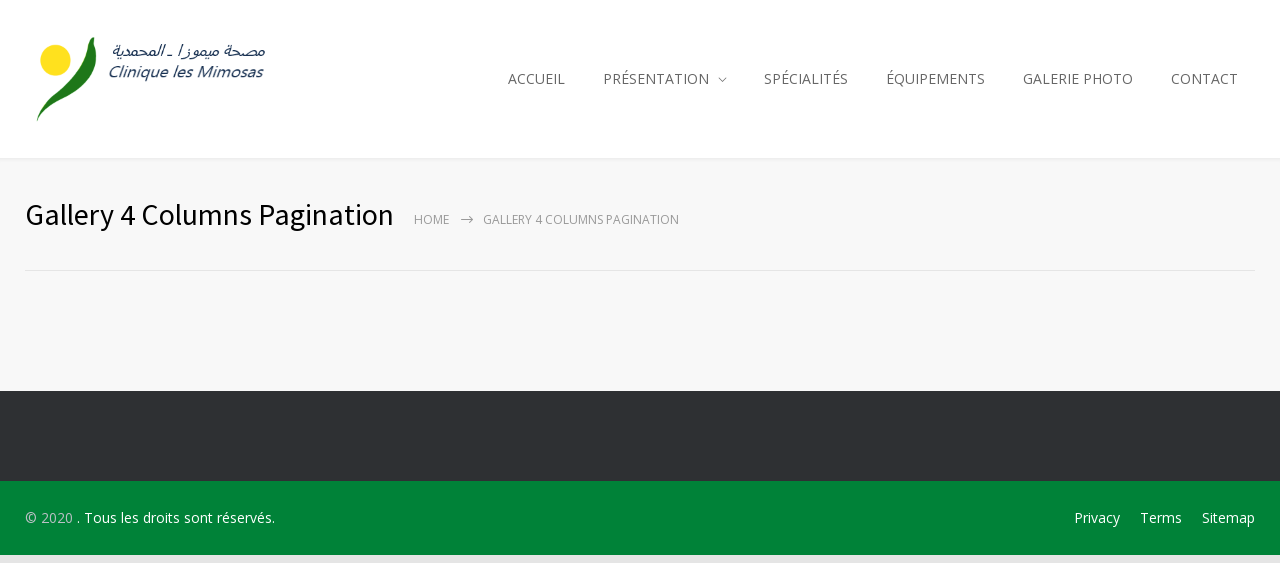

--- FILE ---
content_type: text/html; charset=UTF-8
request_url: https://cliniquelesmimosas.ma/gallery-4-columns-pagination/
body_size: 9428
content:
<!DOCTYPE html>
<html lang="fr-FR">
		<head>
		<!--meta-->
		<meta charset="UTF-8" />
		<meta name="generator" content="WordPress 6.8.3" />
		<meta name="viewport" content="width=device-width, initial-scale=1, maximum-scale=1" />
		<meta name="description" content="Responsive Medical Health WordPress Theme" />
		<meta name="format-detection" content="telephone=no" />
		<!--style-->
		<link rel="alternate" type="application/rss+xml" title="RSS 2.0" href="https://cliniquelesmimosas.ma/feed/" />
		<link rel="pingback" href="https://cliniquelesmimosas.ma/xmlrpc.php" />
				<title>Gallery 4 Columns Pagination &#8211; Clinique Les Mimosas</title>
<meta name='robots' content='max-image-preview:large' />
	<style>img:is([sizes="auto" i], [sizes^="auto," i]) { contain-intrinsic-size: 3000px 1500px }</style>
	<link rel='dns-prefetch' href='//maps.google.com' />
<link rel='dns-prefetch' href='//fonts.googleapis.com' />
<link rel="alternate" type="application/rss+xml" title="Clinique Les Mimosas &raquo; Gallery 4 Columns Pagination Flux des commentaires" href="https://cliniquelesmimosas.ma/gallery-4-columns-pagination/feed/" />
<script type="text/javascript">
/* <![CDATA[ */
window._wpemojiSettings = {"baseUrl":"https:\/\/s.w.org\/images\/core\/emoji\/16.0.1\/72x72\/","ext":".png","svgUrl":"https:\/\/s.w.org\/images\/core\/emoji\/16.0.1\/svg\/","svgExt":".svg","source":{"concatemoji":"https:\/\/cliniquelesmimosas.ma\/wp-includes\/js\/wp-emoji-release.min.js?ver=6.8.3"}};
/*! This file is auto-generated */
!function(s,n){var o,i,e;function c(e){try{var t={supportTests:e,timestamp:(new Date).valueOf()};sessionStorage.setItem(o,JSON.stringify(t))}catch(e){}}function p(e,t,n){e.clearRect(0,0,e.canvas.width,e.canvas.height),e.fillText(t,0,0);var t=new Uint32Array(e.getImageData(0,0,e.canvas.width,e.canvas.height).data),a=(e.clearRect(0,0,e.canvas.width,e.canvas.height),e.fillText(n,0,0),new Uint32Array(e.getImageData(0,0,e.canvas.width,e.canvas.height).data));return t.every(function(e,t){return e===a[t]})}function u(e,t){e.clearRect(0,0,e.canvas.width,e.canvas.height),e.fillText(t,0,0);for(var n=e.getImageData(16,16,1,1),a=0;a<n.data.length;a++)if(0!==n.data[a])return!1;return!0}function f(e,t,n,a){switch(t){case"flag":return n(e,"\ud83c\udff3\ufe0f\u200d\u26a7\ufe0f","\ud83c\udff3\ufe0f\u200b\u26a7\ufe0f")?!1:!n(e,"\ud83c\udde8\ud83c\uddf6","\ud83c\udde8\u200b\ud83c\uddf6")&&!n(e,"\ud83c\udff4\udb40\udc67\udb40\udc62\udb40\udc65\udb40\udc6e\udb40\udc67\udb40\udc7f","\ud83c\udff4\u200b\udb40\udc67\u200b\udb40\udc62\u200b\udb40\udc65\u200b\udb40\udc6e\u200b\udb40\udc67\u200b\udb40\udc7f");case"emoji":return!a(e,"\ud83e\udedf")}return!1}function g(e,t,n,a){var r="undefined"!=typeof WorkerGlobalScope&&self instanceof WorkerGlobalScope?new OffscreenCanvas(300,150):s.createElement("canvas"),o=r.getContext("2d",{willReadFrequently:!0}),i=(o.textBaseline="top",o.font="600 32px Arial",{});return e.forEach(function(e){i[e]=t(o,e,n,a)}),i}function t(e){var t=s.createElement("script");t.src=e,t.defer=!0,s.head.appendChild(t)}"undefined"!=typeof Promise&&(o="wpEmojiSettingsSupports",i=["flag","emoji"],n.supports={everything:!0,everythingExceptFlag:!0},e=new Promise(function(e){s.addEventListener("DOMContentLoaded",e,{once:!0})}),new Promise(function(t){var n=function(){try{var e=JSON.parse(sessionStorage.getItem(o));if("object"==typeof e&&"number"==typeof e.timestamp&&(new Date).valueOf()<e.timestamp+604800&&"object"==typeof e.supportTests)return e.supportTests}catch(e){}return null}();if(!n){if("undefined"!=typeof Worker&&"undefined"!=typeof OffscreenCanvas&&"undefined"!=typeof URL&&URL.createObjectURL&&"undefined"!=typeof Blob)try{var e="postMessage("+g.toString()+"("+[JSON.stringify(i),f.toString(),p.toString(),u.toString()].join(",")+"));",a=new Blob([e],{type:"text/javascript"}),r=new Worker(URL.createObjectURL(a),{name:"wpTestEmojiSupports"});return void(r.onmessage=function(e){c(n=e.data),r.terminate(),t(n)})}catch(e){}c(n=g(i,f,p,u))}t(n)}).then(function(e){for(var t in e)n.supports[t]=e[t],n.supports.everything=n.supports.everything&&n.supports[t],"flag"!==t&&(n.supports.everythingExceptFlag=n.supports.everythingExceptFlag&&n.supports[t]);n.supports.everythingExceptFlag=n.supports.everythingExceptFlag&&!n.supports.flag,n.DOMReady=!1,n.readyCallback=function(){n.DOMReady=!0}}).then(function(){return e}).then(function(){var e;n.supports.everything||(n.readyCallback(),(e=n.source||{}).concatemoji?t(e.concatemoji):e.wpemoji&&e.twemoji&&(t(e.twemoji),t(e.wpemoji)))}))}((window,document),window._wpemojiSettings);
/* ]]> */
</script>
<style id='wp-emoji-styles-inline-css' type='text/css'>

	img.wp-smiley, img.emoji {
		display: inline !important;
		border: none !important;
		box-shadow: none !important;
		height: 1em !important;
		width: 1em !important;
		margin: 0 0.07em !important;
		vertical-align: -0.1em !important;
		background: none !important;
		padding: 0 !important;
	}
</style>
<link rel='stylesheet' id='wp-block-library-css' href='https://cliniquelesmimosas.ma/wp-includes/css/dist/block-library/style.min.css?ver=6.8.3' type='text/css' media='all' />
<style id='classic-theme-styles-inline-css' type='text/css'>
/*! This file is auto-generated */
.wp-block-button__link{color:#fff;background-color:#32373c;border-radius:9999px;box-shadow:none;text-decoration:none;padding:calc(.667em + 2px) calc(1.333em + 2px);font-size:1.125em}.wp-block-file__button{background:#32373c;color:#fff;text-decoration:none}
</style>
<style id='global-styles-inline-css' type='text/css'>
:root{--wp--preset--aspect-ratio--square: 1;--wp--preset--aspect-ratio--4-3: 4/3;--wp--preset--aspect-ratio--3-4: 3/4;--wp--preset--aspect-ratio--3-2: 3/2;--wp--preset--aspect-ratio--2-3: 2/3;--wp--preset--aspect-ratio--16-9: 16/9;--wp--preset--aspect-ratio--9-16: 9/16;--wp--preset--color--black: #000000;--wp--preset--color--cyan-bluish-gray: #abb8c3;--wp--preset--color--white: #ffffff;--wp--preset--color--pale-pink: #f78da7;--wp--preset--color--vivid-red: #cf2e2e;--wp--preset--color--luminous-vivid-orange: #ff6900;--wp--preset--color--luminous-vivid-amber: #fcb900;--wp--preset--color--light-green-cyan: #7bdcb5;--wp--preset--color--vivid-green-cyan: #00d084;--wp--preset--color--pale-cyan-blue: #8ed1fc;--wp--preset--color--vivid-cyan-blue: #0693e3;--wp--preset--color--vivid-purple: #9b51e0;--wp--preset--gradient--vivid-cyan-blue-to-vivid-purple: linear-gradient(135deg,rgba(6,147,227,1) 0%,rgb(155,81,224) 100%);--wp--preset--gradient--light-green-cyan-to-vivid-green-cyan: linear-gradient(135deg,rgb(122,220,180) 0%,rgb(0,208,130) 100%);--wp--preset--gradient--luminous-vivid-amber-to-luminous-vivid-orange: linear-gradient(135deg,rgba(252,185,0,1) 0%,rgba(255,105,0,1) 100%);--wp--preset--gradient--luminous-vivid-orange-to-vivid-red: linear-gradient(135deg,rgba(255,105,0,1) 0%,rgb(207,46,46) 100%);--wp--preset--gradient--very-light-gray-to-cyan-bluish-gray: linear-gradient(135deg,rgb(238,238,238) 0%,rgb(169,184,195) 100%);--wp--preset--gradient--cool-to-warm-spectrum: linear-gradient(135deg,rgb(74,234,220) 0%,rgb(151,120,209) 20%,rgb(207,42,186) 40%,rgb(238,44,130) 60%,rgb(251,105,98) 80%,rgb(254,248,76) 100%);--wp--preset--gradient--blush-light-purple: linear-gradient(135deg,rgb(255,206,236) 0%,rgb(152,150,240) 100%);--wp--preset--gradient--blush-bordeaux: linear-gradient(135deg,rgb(254,205,165) 0%,rgb(254,45,45) 50%,rgb(107,0,62) 100%);--wp--preset--gradient--luminous-dusk: linear-gradient(135deg,rgb(255,203,112) 0%,rgb(199,81,192) 50%,rgb(65,88,208) 100%);--wp--preset--gradient--pale-ocean: linear-gradient(135deg,rgb(255,245,203) 0%,rgb(182,227,212) 50%,rgb(51,167,181) 100%);--wp--preset--gradient--electric-grass: linear-gradient(135deg,rgb(202,248,128) 0%,rgb(113,206,126) 100%);--wp--preset--gradient--midnight: linear-gradient(135deg,rgb(2,3,129) 0%,rgb(40,116,252) 100%);--wp--preset--font-size--small: 13px;--wp--preset--font-size--medium: 20px;--wp--preset--font-size--large: 36px;--wp--preset--font-size--x-large: 42px;--wp--preset--spacing--20: 0.44rem;--wp--preset--spacing--30: 0.67rem;--wp--preset--spacing--40: 1rem;--wp--preset--spacing--50: 1.5rem;--wp--preset--spacing--60: 2.25rem;--wp--preset--spacing--70: 3.38rem;--wp--preset--spacing--80: 5.06rem;--wp--preset--shadow--natural: 6px 6px 9px rgba(0, 0, 0, 0.2);--wp--preset--shadow--deep: 12px 12px 50px rgba(0, 0, 0, 0.4);--wp--preset--shadow--sharp: 6px 6px 0px rgba(0, 0, 0, 0.2);--wp--preset--shadow--outlined: 6px 6px 0px -3px rgba(255, 255, 255, 1), 6px 6px rgba(0, 0, 0, 1);--wp--preset--shadow--crisp: 6px 6px 0px rgba(0, 0, 0, 1);}:where(.is-layout-flex){gap: 0.5em;}:where(.is-layout-grid){gap: 0.5em;}body .is-layout-flex{display: flex;}.is-layout-flex{flex-wrap: wrap;align-items: center;}.is-layout-flex > :is(*, div){margin: 0;}body .is-layout-grid{display: grid;}.is-layout-grid > :is(*, div){margin: 0;}:where(.wp-block-columns.is-layout-flex){gap: 2em;}:where(.wp-block-columns.is-layout-grid){gap: 2em;}:where(.wp-block-post-template.is-layout-flex){gap: 1.25em;}:where(.wp-block-post-template.is-layout-grid){gap: 1.25em;}.has-black-color{color: var(--wp--preset--color--black) !important;}.has-cyan-bluish-gray-color{color: var(--wp--preset--color--cyan-bluish-gray) !important;}.has-white-color{color: var(--wp--preset--color--white) !important;}.has-pale-pink-color{color: var(--wp--preset--color--pale-pink) !important;}.has-vivid-red-color{color: var(--wp--preset--color--vivid-red) !important;}.has-luminous-vivid-orange-color{color: var(--wp--preset--color--luminous-vivid-orange) !important;}.has-luminous-vivid-amber-color{color: var(--wp--preset--color--luminous-vivid-amber) !important;}.has-light-green-cyan-color{color: var(--wp--preset--color--light-green-cyan) !important;}.has-vivid-green-cyan-color{color: var(--wp--preset--color--vivid-green-cyan) !important;}.has-pale-cyan-blue-color{color: var(--wp--preset--color--pale-cyan-blue) !important;}.has-vivid-cyan-blue-color{color: var(--wp--preset--color--vivid-cyan-blue) !important;}.has-vivid-purple-color{color: var(--wp--preset--color--vivid-purple) !important;}.has-black-background-color{background-color: var(--wp--preset--color--black) !important;}.has-cyan-bluish-gray-background-color{background-color: var(--wp--preset--color--cyan-bluish-gray) !important;}.has-white-background-color{background-color: var(--wp--preset--color--white) !important;}.has-pale-pink-background-color{background-color: var(--wp--preset--color--pale-pink) !important;}.has-vivid-red-background-color{background-color: var(--wp--preset--color--vivid-red) !important;}.has-luminous-vivid-orange-background-color{background-color: var(--wp--preset--color--luminous-vivid-orange) !important;}.has-luminous-vivid-amber-background-color{background-color: var(--wp--preset--color--luminous-vivid-amber) !important;}.has-light-green-cyan-background-color{background-color: var(--wp--preset--color--light-green-cyan) !important;}.has-vivid-green-cyan-background-color{background-color: var(--wp--preset--color--vivid-green-cyan) !important;}.has-pale-cyan-blue-background-color{background-color: var(--wp--preset--color--pale-cyan-blue) !important;}.has-vivid-cyan-blue-background-color{background-color: var(--wp--preset--color--vivid-cyan-blue) !important;}.has-vivid-purple-background-color{background-color: var(--wp--preset--color--vivid-purple) !important;}.has-black-border-color{border-color: var(--wp--preset--color--black) !important;}.has-cyan-bluish-gray-border-color{border-color: var(--wp--preset--color--cyan-bluish-gray) !important;}.has-white-border-color{border-color: var(--wp--preset--color--white) !important;}.has-pale-pink-border-color{border-color: var(--wp--preset--color--pale-pink) !important;}.has-vivid-red-border-color{border-color: var(--wp--preset--color--vivid-red) !important;}.has-luminous-vivid-orange-border-color{border-color: var(--wp--preset--color--luminous-vivid-orange) !important;}.has-luminous-vivid-amber-border-color{border-color: var(--wp--preset--color--luminous-vivid-amber) !important;}.has-light-green-cyan-border-color{border-color: var(--wp--preset--color--light-green-cyan) !important;}.has-vivid-green-cyan-border-color{border-color: var(--wp--preset--color--vivid-green-cyan) !important;}.has-pale-cyan-blue-border-color{border-color: var(--wp--preset--color--pale-cyan-blue) !important;}.has-vivid-cyan-blue-border-color{border-color: var(--wp--preset--color--vivid-cyan-blue) !important;}.has-vivid-purple-border-color{border-color: var(--wp--preset--color--vivid-purple) !important;}.has-vivid-cyan-blue-to-vivid-purple-gradient-background{background: var(--wp--preset--gradient--vivid-cyan-blue-to-vivid-purple) !important;}.has-light-green-cyan-to-vivid-green-cyan-gradient-background{background: var(--wp--preset--gradient--light-green-cyan-to-vivid-green-cyan) !important;}.has-luminous-vivid-amber-to-luminous-vivid-orange-gradient-background{background: var(--wp--preset--gradient--luminous-vivid-amber-to-luminous-vivid-orange) !important;}.has-luminous-vivid-orange-to-vivid-red-gradient-background{background: var(--wp--preset--gradient--luminous-vivid-orange-to-vivid-red) !important;}.has-very-light-gray-to-cyan-bluish-gray-gradient-background{background: var(--wp--preset--gradient--very-light-gray-to-cyan-bluish-gray) !important;}.has-cool-to-warm-spectrum-gradient-background{background: var(--wp--preset--gradient--cool-to-warm-spectrum) !important;}.has-blush-light-purple-gradient-background{background: var(--wp--preset--gradient--blush-light-purple) !important;}.has-blush-bordeaux-gradient-background{background: var(--wp--preset--gradient--blush-bordeaux) !important;}.has-luminous-dusk-gradient-background{background: var(--wp--preset--gradient--luminous-dusk) !important;}.has-pale-ocean-gradient-background{background: var(--wp--preset--gradient--pale-ocean) !important;}.has-electric-grass-gradient-background{background: var(--wp--preset--gradient--electric-grass) !important;}.has-midnight-gradient-background{background: var(--wp--preset--gradient--midnight) !important;}.has-small-font-size{font-size: var(--wp--preset--font-size--small) !important;}.has-medium-font-size{font-size: var(--wp--preset--font-size--medium) !important;}.has-large-font-size{font-size: var(--wp--preset--font-size--large) !important;}.has-x-large-font-size{font-size: var(--wp--preset--font-size--x-large) !important;}
:where(.wp-block-post-template.is-layout-flex){gap: 1.25em;}:where(.wp-block-post-template.is-layout-grid){gap: 1.25em;}
:where(.wp-block-columns.is-layout-flex){gap: 2em;}:where(.wp-block-columns.is-layout-grid){gap: 2em;}
:root :where(.wp-block-pullquote){font-size: 1.5em;line-height: 1.6;}
</style>
<link rel='stylesheet' id='rs-plugin-settings-css' href='https://cliniquelesmimosas.ma/wp-content/plugins/revslider/public/assets/css/settings.css?ver=5.4.5.1' type='text/css' media='all' />
<style id='rs-plugin-settings-inline-css' type='text/css'>
#rs-demo-id {}
</style>
<link rel='stylesheet' id='google-font-source-sans-pro-css' href='//fonts.googleapis.com/css?family=Source+Sans+Pro%3A400%2C200%2C300%2C600%2C700&#038;subset=latin%2Clatin-ext&#038;ver=6.8.3' type='text/css' media='all' />
<link rel='stylesheet' id='google-font-open-sans-css' href='//fonts.googleapis.com/css?family=Open+Sans%3A400%2C300&#038;subset=latin%2Clatin-ext&#038;ver=6.8.3' type='text/css' media='all' />
<link rel='stylesheet' id='google-font-pt-serif-css' href='//fonts.googleapis.com/css?family=PT+Serif%3A400italic&#038;subset=latin%2Clatin-ext&#038;ver=6.8.3' type='text/css' media='all' />
<link rel='stylesheet' id='reset-css' href='https://cliniquelesmimosas.ma/wp-content/themes/medicenter/style/reset.css?ver=6.8.3' type='text/css' media='all' />
<link rel='stylesheet' id='superfish-css' href='https://cliniquelesmimosas.ma/wp-content/themes/medicenter/style/superfish.css?ver=6.8.3' type='text/css' media='all' />
<link rel='stylesheet' id='prettyPhoto-css' href='https://cliniquelesmimosas.ma/wp-content/themes/medicenter/style/prettyPhoto.css?ver=6.8.3' type='text/css' media='all' />
<link rel='stylesheet' id='jquery-qtip-css' href='https://cliniquelesmimosas.ma/wp-content/themes/medicenter/style/jquery.qtip.css?ver=6.8.3' type='text/css' media='all' />
<link rel='stylesheet' id='animations-css' href='https://cliniquelesmimosas.ma/wp-content/themes/medicenter/style/animations.css?ver=6.8.3' type='text/css' media='all' />
<link rel='stylesheet' id='main-style-css' href='https://cliniquelesmimosas.ma/wp-content/themes/medicenter/style.css?ver=6.8.3' type='text/css' media='all' />
<link rel='stylesheet' id='responsive-css' href='https://cliniquelesmimosas.ma/wp-content/themes/medicenter/style/responsive.css?ver=6.8.3' type='text/css' media='all' />
<link rel='stylesheet' id='mc-features-css' href='https://cliniquelesmimosas.ma/wp-content/themes/medicenter/fonts/features/style.css?ver=6.8.3' type='text/css' media='all' />
<link rel='stylesheet' id='mc-template-css' href='https://cliniquelesmimosas.ma/wp-content/themes/medicenter/fonts/template/style.css?ver=6.8.3' type='text/css' media='all' />
<link rel='stylesheet' id='mc-social-css' href='https://cliniquelesmimosas.ma/wp-content/themes/medicenter/fonts/social/style.css?ver=6.8.3' type='text/css' media='all' />
<link rel='stylesheet' id='custom-css' href='https://cliniquelesmimosas.ma/wp-content/themes/medicenter/custom.css?ver=6.8.3' type='text/css' media='all' />
<link rel='stylesheet' id='js_composer_front-css' href='https://cliniquelesmimosas.ma/wp-content/plugins/js_composer/assets/css/js_composer.min.css?ver=5.1.1' type='text/css' media='all' />
<link rel='stylesheet' id='igniteup-front-compulsory-css' href='https://cliniquelesmimosas.ma/wp-content/plugins/igniteup/includes/css/front-compulsory.css?ver=3.4.1' type='text/css' media='all' />
<script type="text/javascript" src="https://cliniquelesmimosas.ma/wp-includes/js/jquery/jquery.min.js?ver=3.7.1" id="jquery-core-js"></script>
<script type="text/javascript" src="https://cliniquelesmimosas.ma/wp-includes/js/jquery/jquery-migrate.min.js?ver=3.4.1" id="jquery-migrate-js"></script>
<script type="text/javascript" src="https://cliniquelesmimosas.ma/wp-content/plugins/revslider/public/assets/js/jquery.themepunch.tools.min.js?ver=5.4.5.1" id="tp-tools-js"></script>
<script type="text/javascript" src="https://cliniquelesmimosas.ma/wp-content/plugins/revslider/public/assets/js/jquery.themepunch.revolution.min.js?ver=5.4.5.1" id="revmin-js"></script>
<script type="text/javascript" src="//maps.google.com/maps/api/js?key=AIzaSyDUnfBJSrliDaaKTuL9Q0x3b3TMW3Q0l_A&amp;ver=6.8.3" id="google-maps-v3-js"></script>
<link rel="https://api.w.org/" href="https://cliniquelesmimosas.ma/wp-json/" /><link rel="alternate" title="JSON" type="application/json" href="https://cliniquelesmimosas.ma/wp-json/wp/v2/pages/2282" /><link rel="EditURI" type="application/rsd+xml" title="RSD" href="https://cliniquelesmimosas.ma/xmlrpc.php?rsd" />
<meta name="generator" content="WordPress 6.8.3" />
<link rel="canonical" href="https://cliniquelesmimosas.ma/gallery-4-columns-pagination/" />
<link rel='shortlink' href='https://cliniquelesmimosas.ma/?p=2282' />
<link rel="alternate" title="oEmbed (JSON)" type="application/json+oembed" href="https://cliniquelesmimosas.ma/wp-json/oembed/1.0/embed?url=https%3A%2F%2Fcliniquelesmimosas.ma%2Fgallery-4-columns-pagination%2F" />
<link rel="alternate" title="oEmbed (XML)" type="text/xml+oembed" href="https://cliniquelesmimosas.ma/wp-json/oembed/1.0/embed?url=https%3A%2F%2Fcliniquelesmimosas.ma%2Fgallery-4-columns-pagination%2F&#038;format=xml" />
<script type="text/javascript">igniteup_ajaxurl = "https://cliniquelesmimosas.ma/wp-admin/admin-ajax.php";</script><meta name="generator" content="Powered by Visual Composer - drag and drop page builder for WordPress."/>
<!--[if lte IE 9]><link rel="stylesheet" type="text/css" href="https://cliniquelesmimosas.ma/wp-content/plugins/js_composer/assets/css/vc_lte_ie9.min.css" media="screen"><![endif]--><meta name="generator" content="Powered by Slider Revolution 5.4.5.1 - responsive, Mobile-Friendly Slider Plugin for WordPress with comfortable drag and drop interface." />
<link rel="icon" href="https://cliniquelesmimosas.ma/wp-content/uploads/2018/05/cropped-mimosas_fav-32x32.png" sizes="32x32" />
<link rel="icon" href="https://cliniquelesmimosas.ma/wp-content/uploads/2018/05/cropped-mimosas_fav-192x192.png" sizes="192x192" />
<link rel="apple-touch-icon" href="https://cliniquelesmimosas.ma/wp-content/uploads/2018/05/cropped-mimosas_fav-180x180.png" />
<meta name="msapplication-TileImage" content="https://cliniquelesmimosas.ma/wp-content/uploads/2018/05/cropped-mimosas_fav-270x270.png" />
<script type="text/javascript">function setREVStartSize(e){
				try{ var i=jQuery(window).width(),t=9999,r=0,n=0,l=0,f=0,s=0,h=0;					
					if(e.responsiveLevels&&(jQuery.each(e.responsiveLevels,function(e,f){f>i&&(t=r=f,l=e),i>f&&f>r&&(r=f,n=e)}),t>r&&(l=n)),f=e.gridheight[l]||e.gridheight[0]||e.gridheight,s=e.gridwidth[l]||e.gridwidth[0]||e.gridwidth,h=i/s,h=h>1?1:h,f=Math.round(h*f),"fullscreen"==e.sliderLayout){var u=(e.c.width(),jQuery(window).height());if(void 0!=e.fullScreenOffsetContainer){var c=e.fullScreenOffsetContainer.split(",");if (c) jQuery.each(c,function(e,i){u=jQuery(i).length>0?u-jQuery(i).outerHeight(!0):u}),e.fullScreenOffset.split("%").length>1&&void 0!=e.fullScreenOffset&&e.fullScreenOffset.length>0?u-=jQuery(window).height()*parseInt(e.fullScreenOffset,0)/100:void 0!=e.fullScreenOffset&&e.fullScreenOffset.length>0&&(u-=parseInt(e.fullScreenOffset,0))}f=u}else void 0!=e.minHeight&&f<e.minHeight&&(f=e.minHeight);e.c.closest(".rev_slider_wrapper").css({height:f})					
				}catch(d){console.log("Failure at Presize of Slider:"+d)}
			};</script>
<noscript><style type="text/css"> .wpb_animate_when_almost_visible { opacity: 1; }</style></noscript>		<!--custom style-->
<style type="text/css">
		.mc-icon,
	.mc-features-style-light .hexagon span::before,
	.hexagon.style-light span:before,
	.simple-list li::before,
	.single .post-content ul li::before
	{
		color: #7CBA3D;
	}
	.box-header::after,
	.sf-menu li:hover a, .sf-menu li.selected a, .sf-menu li.current-menu-item a, .sf-menu li.current-menu-ancestor a,
	.mobile-menu-container nav.mobile-menu>ul li.current-menu-item>a,
	.mobile-menu-container nav.mobile-menu>ul li.current-menu-ancestor ul li.current-menu-item a,
	.mobile-menu-container nav.mobile-menu>ul li.current-menu-ancestor ul li.current-menu-parent ul li.current-menu-item a,
	.mobile-menu-container nav.mobile-menu>ul li.current-menu-ancestor a,
	.mobile-menu-container nav.mobile-menu>ul li.current-menu-ancestor ul li.current-menu-parent a,
	.mobile-menu-container nav.mobile-menu>ul li.current-menu-ancestor ul li.current-menu-parent ul li.current-menu-parent a,
	.social-icons li a:hover::before,
	.icon-single[class^="social-"]:hover::before, .icon-single[class*=" social-"]:hover::before,
	.hexagon,
	.timeline-item label,
	.items-list .value,
	.comment-box .comments-number a,
	.comment-form .mc-button:hover,
	.contact-form .mc-button:hover,
	.pagination li a:hover,
	.pagination li.selected a,
	.pagination li.selected span,
	.categories li a:hover,
	.widget_categories li a:hover,
	.categories li.current-cat a,
	.widget_categories li.current-cat a,
	.widget_tag_cloud a:hover,
	.tabs-box-navigation.sf-menu .tabs-box-navigation-selected:hover,
	.timetable .event.tooltip:hover,
	.timetable .event .event-container.tooltip:hover,
	.tooltip .tooltip-content,
	.gallery-box:hover .description,
	.gallery-box .controls a:hover,
	.widget_archive li a:hover,
	.scroll-top:hover,
	.home-box-container:nth-child(3n+1),
	.footer-banner-box-container .footer-banner-box:nth-child(3n+1),
	.more.light-color,
	.more.dark-color:hover
		{
		background-color: #7CBA3D;
	}
	.header.layout-2 .sf-menu li:hover a, .header.layout-2 .sf-menu li.selected a, .header.layout-2 .sf-menu li.current-menu-item a, .header.layout-2 .sf-menu li.current-menu-ancestor a,
	.header.layout-2 .sf-menu li ul li a:hover, .header.layout-2 .sf-menu li ul li.selected a, .header.layout-2 .sf-menu li ul li.current-menu-item a, .header.layout-2 .sf-menu>li.menu-item-has-children ul li a:hover, .header.layout-2 .sf-menu>li.menu-item-has-children:hover ul li.selected a, .header.layout-2 .sf-menu>li.menu-item-has-children:hover ul li.current-menu-item a, .header.layout-2 .sf-menu>li.menu-item-has-children:hover ul li.selected ul li a:hover, .header.layout-2 .sf-menu>li.menu-item-has-children:hover ul li.current-menu-item ul li a:hover, .header.layout-2 .sf-menu>li.menu-item-has-children:hover ul li ul li.selected a, .header.layout-2 .sf-menu>li.menu-item-has-children:hover ul li ul li.current-menu-item a, .header.layout-2 .sf-menu>li.menu-item-has-children:hover ul li.selected ul li.selected a, .header.layout-2 .sf-menu>li.menu-item-has-children:hover ul li.selected ul li.current-menu-item a, .header.layout-2 .sf-menu>li.menu-item-has-children:hover ul li.menu-item-type-custom a:hover, .header.layout-2 .sf-menu li ul li.menu-item-type-custom a:hover,
	.sf-menu li ul li a:hover, .sf-menu li ul li.selected a, .sf-menu li ul li.current-menu-item a, .sf-menu>li.menu-item-has-children:hover ul li.current-menu-item ul li.current-menu-item a,
	.sf-menu>li.menu-item-has-children ul li a:hover, .sf-menu>li.menu-item-has-children:hover ul li.selected a, .sf-menu>li.menu-item-has-children:hover ul li.current-menu-item a, .sf-menu>li.menu-item-has-children:hover ul li.current-menu-item ul li.current-menu-item ul li a:hover,
	.sf-menu>li.menu-item-has-children:hover ul li.selected ul li a:hover,.sf-menu>li.menu-item-has-children:hover ul li.current-menu-item ul li a:hover, .sf-menu>li.menu-item-has-children:hover ul li ul li.selected a, .sf-menu>li.menu-item-has-children:hover ul li ul li.current-menu-item a, .sf-menu>li.menu-item-has-children:hover ul li.selected ul li.selected a, .sf-menu>li.menu-item-has-children:hover ul li.selected ul li.current-menu-item a,
	.sf-menu>li.menu-item-has-children:hover ul li.menu-item-type-custom a:hover, .sf-menu li ul li.menu-item-type-custom a:hover, .sf-menu>li.menu-item-has-children:hover ul li.current-menu-item ul li.menu-item-type-custom a:hover,
	.mobile-menu-container nav.mobile-menu>ul li.current-menu-item>a,
	.mobile-menu-container nav.mobile-menu>ul li.current-menu-ancestor ul li.current-menu-item a,
	.mobile-menu-container nav.mobile-menu>ul li.current-menu-ancestor ul li.current-menu-parent ul li.current-menu-item a,
	.mobile-menu-container nav.mobile-menu>ul li.current-menu-ancestor a,
	.mobile-menu-container nav.mobile-menu>ul li.current-menu-ancestor ul li.current-menu-parent a,
	.mobile-menu-container nav.mobile-menu>ul li.current-menu-ancestor ul li.current-menu-parent ul li.current-menu-parent a,
	.vertical-menu li a:hover,
	.vertical-menu li.is-active a,
	.timeline-item .label-container .timeline-circle::after,
	.scrolling-list-control-left:hover,
	.scrolling-list-control-right:hover,
	.comment-form .mc-button:hover,
	.contact-form .mc-button:hover,
	.pagination li a:hover,
	.pagination li.selected a,
	.pagination li.selected span,
	.categories li a:hover,
	.widget_categories li a:hover,
	.categories li.current-cat a,
	.widget_categories li.current-cat a,
	.widget_tag_cloud a:hover,
	.tabs-box-navigation.sf-menu li:hover ul, .tabs-box-navigation.sf-menu li.sfHover ul,
	.controls .prev:hover,
	.controls .next:hover,
	.controls .close:hover,
	.gallery-box:hover .item-details,
	.widget_archive li a:hover,
	.footer .header-right a.scrolling-list-control-left:hover, 
	.footer .header-right a.scrolling-list-control-right:hover,
	.header-right a.scrolling-list-control-left:hover, 
	.header-right a.scrolling-list-control-right:hover,
	.tabs-navigation li a:hover,
	.tabs-navigation li a.selected,
	.tabs-navigation li.ui-tabs-active a,
	.scrolling-list li a:hover .number,
	.more.light-color,
	.more.dark-color:hover
		{
		border-color: #7CBA3D;
	}
	.sf-menu>li.menu-item-has-children:hover ul li.menu-item-type-custom a,
	.sf-menu>li.menu-item-has-children:hover ul li.selected ul li a,
	.sf-menu>li.menu-item-has-children:hover ul li.current-menu-item ul li a,
	.sf-menu>li.menu-item-has-children:hover ul li.current-menu-item ul li.menu-item-type-custom a,
	.sf-menu>li.menu-item-has-children:hover ul li.current-menu-item ul li.current-menu-item ul li a,
	.sf-menu li ul li.menu-item-type-custom a
	{
		color: #666;
		border-color: #E5E5E5;
	}
	.header.layout-2 .sf-menu>li.menu-item-has-children:hover ul li.menu-item-type-custom a,
	.header.layout-2 .sf-menu>li.menu-item-has-children:hover ul li.selected ul li a,
	.header.layout-2 .sf-menu>li.menu-item-has-children:hover ul li.current-menu-item ul li a,
	.header.layout-2 .sf-menu li ul li.menu-item-type-custom a
	{
		border-color: #E5E5E5;
	}
	.hexagon::before,
	.hexagon.small::before,
	.comment-box .arrow-comments,
	.tooltip .tooltip-arrow
		{
		border-bottom-color: #7CBA3D;
	}
	.hexagon::after,
	.hexagon.small::after,
	.comment-box .arrow-comments,
	.tooltip .tooltip-arrow
		{
		border-top-color: #7CBA3D;
	}
	.timeline-item .label-triangle
	{
		border-left-color: #7CBA3D;
	}
		a,
	blockquote,
	blockquote p,
	.sentence,
	.bread-crumb li a:hover,
	.more,
	.accordion .ui-accordion-header.ui-state-hover h3,
	.post-footer-details li a:hover,
	#cancel_comment:hover
		{
		color: #008238;
	}
		.more.light:hover,
	.more.dark-color,
	.more.light-color:hover,
	.comment-box .date .value,
	.comment-form .mc-button,
	.contact-form .mc-button,
	.ui-datepicker-current-day,
	.wpb_content_element .accordion .ui-accordion-header.ui-state-active,
	.accordion .ui-accordion-header.ui-state-active,
	.tabs-box-navigation.sf-menu .tabs-box-navigation-selected,
	.dropcap .dropcap-label,
	.timetable .event,
	.tip,
	.home-box-container:nth-child(3n+3),
	.footer-banner-box-container .footer-banner-box:nth-child(3n+3)
		{
		background-color: #008238;
	}
	blockquote,
	.more.dark-color,
	.more.light-color:hover,
	.more.light:hover,
	.comment-form .mc-button,
	.contact-form .mc-button,
	.wpb_content_element .accordion .ui-accordion-header.ui-state-active,
	.accordion .ui-accordion-header.ui-state-active
		{
		border-color: #008238;
	}
	.comment-box .date .arrow-date
	{
		border-top-color: #008238;
	}
	.comment-box .date .arrow-date
	{
		border-bottom-color: #008238;
	}
		.home-box-container:nth-child(3n+2),
	.footer-banner-box-container .footer-banner-box:nth-child(3n+2)
	{
		background-color: #43A140;
	}
		.copyright-area-container
	{
		background-color: #008238;
	}
		a,
	.more
		{
		color: #ede507;
	}
		a:hover,
	.bread-crumb li a:hover,
	.post-footer-details li a:hover,
	#cancel_comment:hover
		{
		color: #f3ff0a;
	}
		.box-header::after
		{
				background: #43A140;
			}
		.footer .box-header:after
	{
				background: #43A140;
			}
		.sentence
	{
		color: #008238;
	}
		blockquote,
	blockquote p
	{
		color: #008238;
		border-color:  #008238;
	}
			.sf-menu li a, .sf-menu li a:visited
	{
				background-color: #ffffff;
			}
		.sf-menu li:hover a, .sf-menu li.selected a, .sf-menu li.current-menu-item a, .sf-menu li.current-menu-ancestor a
	{
				background-color: #008238;
			}
	.header.layout_2 .sf-menu li:hover a, .header.layout_2 .sf-menu li.selected a, .header.layout_2 .sf-menu li.current-menu-item a, .header.layout_2 .sf-menu li.current-menu-ancestor a
	{
				border-color: #008238;
			}
		.sf-menu>li.menu-item-has-children:hover a
	{
				color: #ffffff;
				background-color: #008238;
			}
		.sf-menu li ul li a:hover, .sf-menu li ul li.selected a, .sf-menu li ul li.current-menu-item a,
	.sf-menu>li.menu-item-has-children ul li a:hover, .sf-menu>li.menu-item-has-children:hover ul li.selected a, .sf-menu>li.menu-item-has-children:hover ul li.current-menu-item a, .sf-menu>li.menu-item-has-children:hover ul li.current-menu-item ul li.current-menu-item a, .sf-menu>li.menu-item-has-children:hover ul li.current-menu-item ul li.current-menu-item ul li a:hover,
	.sf-menu>li.menu-item-has-children:hover ul li.selected ul li a:hover,.sf-menu>li.menu-item-has-children:hover ul li.current-menu-item ul li a:hover, .sf-menu>li.menu-item-has-children:hover ul li ul li.selected a, .sf-menu>li.menu-item-has-children:hover ul li ul li.current-menu-item a, .sf-menu>li.menu-item-has-children:hover ul li.selected ul li.selected a, .sf-menu>li.menu-item-has-children:hover ul li.selected ul li.current-menu-item a,
	.sf-menu>li.menu-item-has-children:hover ul li.menu-item-type-custom a:hover, .sf-menu li ul li.menu-item-type-custom a:hover,
	.header.layout-2 .sf-menu li ul li a:hover, .header.layout-2 .sf-menu li ul li.selected a, .header.layout-2 .sf-menu li ul li.current-menu-item a, .header.layout-2 .sf-menu>li.menu-item-has-children ul li a:hover, .header.layout-2 .sf-menu>li.menu-item-has-children:hover ul li.selected a, .header.layout-2 .sf-menu>li.menu-item-has-children:hover ul li.current-menu-item a, .header.layout-2 .sf-menu>li.menu-item-has-children:hover ul li.selected ul li a:hover, .header.layout-2 .sf-menu>li.menu-item-has-children:hover ul li.current-menu-item ul li a:hover, .header.layout-2 .sf-menu>li.menu-item-has-children:hover ul li ul li.selected a, .header.layout-2 .sf-menu>li.menu-item-has-children:hover ul li ul li.current-menu-item a, .header.layout-2 .sf-menu>li.menu-item-has-children:hover ul li.selected ul li.selected a, .header.layout-2 .sf-menu>li.menu-item-has-children:hover ul li.selected ul li.current-menu-item a, .header.layout-2 .sf-menu>li.menu-item-has-children:hover ul li.menu-item-type-custom a:hover, .header.layout-2 .sf-menu li ul li.menu-item-type-custom a:hover
	{
				border-bottom: 2px solid #008238;
		padding-bottom: 14px;
			}
	@media screen and (max-width:1009px)
	{
		.sf-menu li ul li a:hover, .sf-menu li ul li.selected a, .sf-menu li ul li.current-menu-item a,
		.sf-menu>li.menu-item-has-children ul li a:hover, .sf-menu>li.menu-item-has-children:hover ul li.selected a, .sf-menu>li.menu-item-has-children:hover ul li.current-menu-item a,
		.sf-menu>li.menu-item-has-children:hover ul li.selected ul li a:hover,.sf-menu>li.menu-item-has-children:hover ul li.current-menu-item ul li a:hover, .sf-menu>li.menu-item-has-children:hover ul li ul li.selected a, .sf-menu>li.menu-item-has-children:hover ul li ul li.current-menu-item a, .sf-menu>li.menu-item-has-children:hover ul li.selected ul li.selected a, .sf-menu>li.menu-item-has-children:hover ul li.selected ul li.current-menu-item a,
		.sf-menu>li.menu-item-has-children:hover ul li.menu-item-type-custom a:hover, .sf-menu li ul li.menu-item-type-custom a:hover,
		.header.layout-2 .sf-menu li ul li a:hover, .header.layout-2 .sf-menu li ul li.selected a, .header.layout-2 .sf-menu li ul li.current-menu-item a, .header.layout-2 .sf-menu>li.menu-item-has-children ul li a:hover, .header.layout-2 .sf-menu>li.menu-item-has-children:hover ul li.selected a, .header.layout-2 .sf-menu>li.menu-item-has-children:hover ul li.current-menu-item a, .header.layout-2 .sf-menu>li.menu-item-has-children:hover ul li.selected ul li a:hover, .header.layout-2 .sf-menu>li.menu-item-has-children:hover ul li.current-menu-item ul li a:hover, .header.layout-2 .sf-menu>li.menu-item-has-children:hover ul li ul li.selected a, .header.layout-2 .sf-menu>li.menu-item-has-children:hover ul li ul li.current-menu-item a, .header.layout-2 .sf-menu>li.menu-item-has-children:hover ul li.selected ul li.selected a, .header.layout-2 .sf-menu>li.menu-item-has-children:hover ul li.selected ul li.current-menu-item a, .header.layout-2 .sf-menu>li.menu-item-has-children:hover ul li.menu-item-type-custom a:hover, .header.layout-2 .sf-menu li ul li.menu-item-type-custom a:hover
		{
						padding-bottom: 11px;
					}
	}
	.sf-menu>li.menu-item-has-children:hover ul li.menu-item-type-custom a,
	.sf-menu>li.menu-item-has-children:hover ul li.selected ul li a,
	.sf-menu>li.menu-item-has-children:hover ul li.current-menu-item ul li a,
	.sf-menu>li.menu-item-has-children:hover ul li.current-menu-item ul li.current-menu-item ul li a,
	.sf-menu li ul li.menu-item-type-custom a,
	.header.layout-2 .sf-menu>li.menu-item-has-children:hover ul li.menu-item-type-custom a,
	.header.layout-2 .sf-menu>li.menu-item-has-children:hover ul li.selected ul li a,
	.header.layout-2 .sf-menu>li.menu-item-has-children:hover ul li.current-menu-item ul li a,
	.header.layout-2 .sf-menu li ul li.menu-item-type-custom a
	{
		color: #666;
				border-bottom: 1px solid #E8E8E8;
		padding-bottom: 15px;
			}
	@media screen and (max-width:1009px)
	{
		.sf-menu>li.menu-item-has-children:hover ul li.menu-item-type-custom a,
		.sf-menu>li.menu-item-has-children:hover ul li.selected ul li a,
		.sf-menu>li.menu-item-has-children:hover ul li.current-menu-item ul li a,
		.sf-menu>li.menu-item-has-children:hover ul li.current-menu-item ul li.current-menu-item ul li a,
		.sf-menu li ul li.menu-item-type-custom a,
		.header.layout-2 .sf-menu>li.menu-item-has-children:hover ul li.menu-item-type-custom a,
		.header.layout-2 .sf-menu>li.menu-item-has-children:hover ul li.selected ul li a,
		.header.layout-2 .sf-menu>li.menu-item-has-children:hover ul li.current-menu-item ul li a,
		.header.layout-2 .sf-menu li ul li.menu-item-type-custom a
		{
						border-bottom: 1px solid #E8E8E8;
			padding-bottom: 12px;
					}
	}
		.vertical-menu li a:hover,
	.vertical-menu li.is-active a
	{
				border-bottom: 2px solid #008238;
			}
		.tabs-box-navigation.sf-menu .tabs-box-navigation-selected:hover
	{
		background-color: #008238;
	}
		.tabs-box-navigation.sf-menu li:hover ul, .tabs-box-navigation.sf-menu li.sfHover ul
	{
		border-color: #008238;
	}
		.mobile-menu-container nav.mobile-menu>ul li a
	{
		background-color: #7CBA3D;
	}
		.mobile-menu-container nav.mobile-menu>ul li.current-menu-item>a,
	.mobile-menu-container nav.mobile-menu>ul li.current-menu-ancestor ul li.current-menu-item a,
	.mobile-menu-container nav.mobile-menu>ul li.current-menu-ancestor ul li.current-menu-parent ul li.current-menu-item a,
	.mobile-menu-container nav.mobile-menu>ul li.current-menu-ancestor a,
	.mobile-menu-container nav.mobile-menu>ul li.current-menu-ancestor ul li.current-menu-parent a,
	.mobile-menu-container nav.mobile-menu>ul li.current-menu-ancestor ul li.current-menu-parent ul li.current-menu-parent a
	{
		background-color: #008238;
		border-left-color: #008238;
		border-right-color: #008238;
	}
		.comment-form input, .comment-form textarea,
	.contact-form input, .contact-form textarea,
	.search .search-input
		{
		background-color: #ffffff;
	}
		.comment-form .mc-button, .contact-form .mc-button
		{
				background-color: #008238;
		border-color: #008238;
					}
		.comment-form .mc-button:hover, .contact-form .mc-button:hover
		{
				background-color: #e9f011 !important;
		border-color: #e9f011 !important;
					}
	</style>	</head>
	<body class="wp-singular page-template-default page page-id-2282 wp-theme-medicenter wpb-js-composer js-comp-ver-5.1.1 vc_responsive">
		<div class="site-container boxed">
							<div class="header-top-sidebar-container">
								</div>
							<!-- Header -->
						<div class="header-container sticky">
				<div class="header clearfix layout-1">
										<div class="header-left">
						<a href="https://cliniquelesmimosas.ma" title="Clinique Les Mimosas">
														<img src="https://cliniquelesmimosas.ma/wp-content/uploads/2018/05/mimosas_logo_bis-1.png" alt="logo" />
																				</a>
						<a href="#" class="mobile-menu-switch vertical-align-cell">
							<span class="line"></span>
							<span class="line"></span>
							<span class="line"></span>
							<span class="line"></span>
						</a>
											</div>
					<div class="menu-main-menu-container"><ul id="menu-main-menu" class="sf-menu header-right"><li id="menu-item-3853" class="menu-item menu-item-type-custom menu-item-object-custom menu-item-home menu-item-3853"><a href="http://cliniquelesmimosas.ma">ACCUEIL</a></li>
<li id="menu-item-3566" class="menu-item menu-item-type-post_type menu-item-object-page menu-item-has-children menu-item-3566"><a href="https://cliniquelesmimosas.ma/about/">PRÉSENTATION</a>
<ul class="sub-menu">
	<li id="menu-item-3668" class="menu-item menu-item-type-post_type menu-item-object-page menu-item-3668"><a href="https://cliniquelesmimosas.ma/about/">LA CLINIQUE</a></li>
</ul>
</li>
<li id="menu-item-3632" class="wide menu-item menu-item-type-post_type menu-item-object-page menu-item-3632"><a href="https://cliniquelesmimosas.ma/departments/">SPÉCIALITÉS</a></li>
<li id="menu-item-3739" class="menu-item menu-item-type-post_type menu-item-object-page menu-item-3739"><a href="https://cliniquelesmimosas.ma/medical-care/">ÉQUIPEMENTS</a></li>
<li id="menu-item-3611" class="menu-item menu-item-type-post_type menu-item-object-page menu-item-3611"><a href="https://cliniquelesmimosas.ma/gallery-3-columns-ajax-pagination/">GALERIE PHOTO</a></li>
<li id="menu-item-3660" class="menu-item menu-item-type-post_type menu-item-object-page menu-item-3660"><a href="https://cliniquelesmimosas.ma/contact-2/">CONTACT</a></li>
</ul></div>							<div class="mobile-menu-container clearfix">
								<div class="mobile-menu-divider"></div>
								<nav class="mobile-menu collapsible-mobile-submenus"><ul id="menu-main-menu-1" class="menu"><li class="menu-item menu-item-type-custom menu-item-object-custom menu-item-home menu-item-3853"><a href="http://cliniquelesmimosas.ma">ACCUEIL</a></li>
<li class="menu-item menu-item-type-post_type menu-item-object-page menu-item-has-children menu-item-3566"><a href="https://cliniquelesmimosas.ma/about/">PRÉSENTATION</a><a href="#" class="template-arrow-menu"></a>
<ul class="sub-menu">
	<li class="menu-item menu-item-type-post_type menu-item-object-page menu-item-3668"><a href="https://cliniquelesmimosas.ma/about/">LA CLINIQUE</a></li>
</ul>
</li>
<li class="wide menu-item menu-item-type-post_type menu-item-object-page menu-item-3632"><a href="https://cliniquelesmimosas.ma/departments/">SPÉCIALITÉS</a></li>
<li class="menu-item menu-item-type-post_type menu-item-object-page menu-item-3739"><a href="https://cliniquelesmimosas.ma/medical-care/">ÉQUIPEMENTS</a></li>
<li class="menu-item menu-item-type-post_type menu-item-object-page menu-item-3611"><a href="https://cliniquelesmimosas.ma/gallery-3-columns-ajax-pagination/">GALERIE PHOTO</a></li>
<li class="menu-item menu-item-type-post_type menu-item-object-page menu-item-3660"><a href="https://cliniquelesmimosas.ma/contact-2/">CONTACT</a></li>
</ul></nav>							</div>
											</div>
			</div>
					<!-- /Header --><div class="theme-page relative">
	<div class="vc_row wpb_row vc_row-fluid page-header vertical-align-table full-width">
		<div class="vc_row wpb_row vc_inner vc_row-fluid">
			<div class="page-header-left">
				<h1 class="page-title">Gallery 4 Columns Pagination</h1>
				<ul class="bread-crumb">
					<li>
						<a href="https://cliniquelesmimosas.ma" title="Home">
							Home						</a>
					</li>
					<li class="separator template-arrow-horizontal-1">
						&nbsp;
					</li>
					<li>
						Gallery 4 Columns Pagination					</li>
				</ul>
			</div>
					</div>
	</div>
	<div class="clearfix">
		<div class="vc_row wpb_row vc_row-fluid page-margin-top"><div class="wpb_column vc_column_container vc_col-sm-12"><div class="wpb_wrapper"></div></div></div>
	</div>
</div>
						<div class="footer-container">
				<div class="footer">
					<ul class="footer-banner-box-container clearfix">
											</ul>
					<div class="footer-box-container vc_row wpb_row vc_row-fluid clearfix">
											</div>
				</div>
			</div>
			<div class="copyright-area-container">
							<div class="copyright-area clearfix">
										<div class="copyright-text">
					© 2020 <a href='#'</a>. Tous les droits sont réservés.					</div>
					<div class="menu-footer-menu-container"><ul id="menu-footer-menu" class="footer-menu"><li id="menu-item-3295" class="menu-item menu-item-type-custom menu-item-object-custom menu-item-3295"><a href="#">Privacy</a></li>
<li id="menu-item-3296" class="menu-item menu-item-type-custom menu-item-object-custom menu-item-3296"><a href="#">Terms</a></li>
<li id="menu-item-3297" class="menu-item menu-item-type-custom menu-item-object-custom menu-item-3297"><a href="#">Sitemap</a></li>
</ul></div>				</div>
							</div>
		</div>
				<a href="#top" class="scroll-top animated-element template-arrow-vertical-3" title="Scroll to top"></a>
		<script type="speculationrules">
{"prefetch":[{"source":"document","where":{"and":[{"href_matches":"\/*"},{"not":{"href_matches":["\/wp-*.php","\/wp-admin\/*","\/wp-content\/uploads\/*","\/wp-content\/*","\/wp-content\/plugins\/*","\/wp-content\/themes\/medicenter\/*","\/*\\?(.+)"]}},{"not":{"selector_matches":"a[rel~=\"nofollow\"]"}},{"not":{"selector_matches":".no-prefetch, .no-prefetch a"}}]},"eagerness":"conservative"}]}
</script>
<script type="text/javascript" src="https://cliniquelesmimosas.ma/wp-includes/js/jquery/ui/core.min.js?ver=1.13.3" id="jquery-ui-core-js"></script>
<script type="text/javascript" src="https://cliniquelesmimosas.ma/wp-includes/js/jquery/ui/accordion.min.js?ver=1.13.3" id="jquery-ui-accordion-js"></script>
<script type="text/javascript" src="https://cliniquelesmimosas.ma/wp-includes/js/jquery/ui/tabs.min.js?ver=1.13.3" id="jquery-ui-tabs-js"></script>
<script type="text/javascript" src="https://cliniquelesmimosas.ma/wp-includes/js/jquery/ui/datepicker.min.js?ver=1.13.3" id="jquery-ui-datepicker-js"></script>
<script type="text/javascript" id="jquery-ui-datepicker-js-after">
/* <![CDATA[ */
jQuery(function(jQuery){jQuery.datepicker.setDefaults({"closeText":"Fermer","currentText":"Aujourd\u2019hui","monthNames":["janvier","f\u00e9vrier","mars","avril","mai","juin","juillet","ao\u00fbt","septembre","octobre","novembre","d\u00e9cembre"],"monthNamesShort":["Jan","F\u00e9v","Mar","Avr","Mai","Juin","Juil","Ao\u00fbt","Sep","Oct","Nov","D\u00e9c"],"nextText":"Suivant","prevText":"Pr\u00e9c\u00e9dent","dayNames":["dimanche","lundi","mardi","mercredi","jeudi","vendredi","samedi"],"dayNamesShort":["dim","lun","mar","mer","jeu","ven","sam"],"dayNamesMin":["D","L","M","M","J","V","S"],"dateFormat":"MM d, yy","firstDay":1,"isRTL":false});});
/* ]]> */
</script>
<script type="text/javascript" src="https://cliniquelesmimosas.ma/wp-content/themes/medicenter/js/jquery.ba-bbq.min.js?ver=6.8.3" id="jquery-ba-bqq-js"></script>
<script type="text/javascript" src="https://cliniquelesmimosas.ma/wp-content/themes/medicenter/js/jquery.history.js?ver=6.8.3" id="jquery-history-js"></script>
<script type="text/javascript" src="https://cliniquelesmimosas.ma/wp-content/themes/medicenter/js/jquery.easing.1.3.js?ver=6.8.3" id="jquery-easing-js"></script>
<script type="text/javascript" src="https://cliniquelesmimosas.ma/wp-content/themes/medicenter/js/jquery.carouFredSel-6.2.1-packed.js?ver=6.8.3" id="jquery-carouFredSel-js"></script>
<script type="text/javascript" src="https://cliniquelesmimosas.ma/wp-content/themes/medicenter/js/jquery.sliderControl.js?ver=6.8.3" id="jquery-sliderControl-js"></script>
<script type="text/javascript" src="https://cliniquelesmimosas.ma/wp-content/themes/medicenter/js/jquery.timeago.js?ver=6.8.3" id="jquery-timeago-js"></script>
<script type="text/javascript" src="https://cliniquelesmimosas.ma/wp-content/themes/medicenter/js/jquery.hint.js?ver=6.8.3" id="jquery-hint-js"></script>
<script type="text/javascript" src="https://cliniquelesmimosas.ma/wp-content/themes/medicenter/js/jquery.isotope-packed.js?ver=6.8.3" id="jquery-isotope-js"></script>
<script type="text/javascript" src="https://cliniquelesmimosas.ma/wp-content/themes/medicenter/js/jquery.prettyPhoto.js?ver=6.8.3" id="jquery-prettyPhoto-js"></script>
<script type="text/javascript" src="https://cliniquelesmimosas.ma/wp-content/themes/medicenter/js/jquery.qtip.min.js?ver=6.8.3" id="jquery-qtip-js"></script>
<script type="text/javascript" src="https://cliniquelesmimosas.ma/wp-content/themes/medicenter/js/jquery.blockUI.js?ver=6.8.3" id="jquery-block-ui-js"></script>
<script type="text/javascript" id="theme-main-js-extra">
/* <![CDATA[ */
var config = [];
config = {"ajaxurl":"https:\/\/cliniquelesmimosas.ma\/wp-admin\/admin-ajax.php","themename":"medicenter","home_url":"https:\/\/cliniquelesmimosas.ma","is_rtl":0};;
/* ]]> */
</script>
<script type="text/javascript" src="https://cliniquelesmimosas.ma/wp-content/themes/medicenter/js/main.js?ver=6.8.3" id="theme-main-js"></script>
<script type="text/javascript" src="https://cliniquelesmimosas.ma/wp-content/plugins/js_composer/assets/js/dist/js_composer_front.min.js?ver=5.1.1" id="wpb_composer_front_js-js"></script>
	</body>
</html>